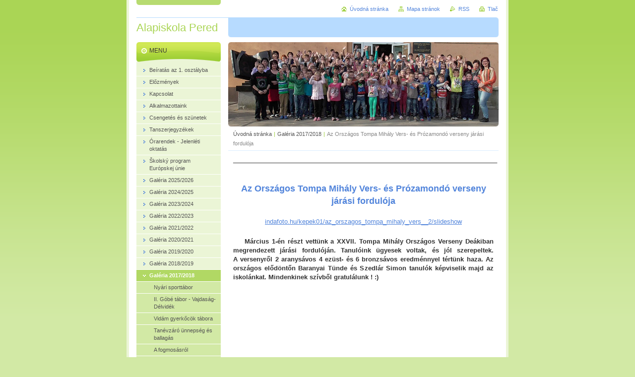

--- FILE ---
content_type: text/html; charset=UTF-8
request_url: https://www.alapiskolapered.sk/galeria-2017-2018/az-orszagos-tompa-mihaly-vers-es-prozamondo-verseny-jarasi-forduloja/
body_size: 7917
content:
<!--[if lte IE 9]><!DOCTYPE HTML PUBLIC "-//W3C//DTD HTML 4.01 Transitional//EN" "https://www.w3.org/TR/html4/loose.dtd"><![endif]-->
<!DOCTYPE html>

<!--[if IE]><html class="ie" lang="sk"><![endif]-->
<!--[if gt IE 9]><!--> 
<html lang="sk">
<!--<![endif]-->
<head>
	<!--[if lte IE 9]><meta http-equiv="X-UA-Compatible" content="IE=EmulateIE7"><![endif]-->
	<base href="https://www.alapiskolapered.sk/">
  <meta charset="utf-8">
  <meta name="description" content="">
  <meta name="keywords" content="">
  <meta name="generator" content="Webnode">
  <meta name="apple-mobile-web-app-capable" content="yes">
  <meta name="apple-mobile-web-app-status-bar-style" content="black">
  <meta name="format-detection" content="telephone=no">
    <link rel="icon" type="image/svg+xml" href="/favicon.svg" sizes="any">  <link rel="icon" type="image/svg+xml" href="/favicon16.svg" sizes="16x16">  <link rel="icon" href="/favicon.ico"><link rel="canonical" href="https://www.alapiskolapered.sk/galeria-2017-2018/az-orszagos-tompa-mihaly-vers-es-prozamondo-verseny-jarasi-forduloja/">
<script type="text/javascript">(function(i,s,o,g,r,a,m){i['GoogleAnalyticsObject']=r;i[r]=i[r]||function(){
			(i[r].q=i[r].q||[]).push(arguments)},i[r].l=1*new Date();a=s.createElement(o),
			m=s.getElementsByTagName(o)[0];a.async=1;a.src=g;m.parentNode.insertBefore(a,m)
			})(window,document,'script','//www.google-analytics.com/analytics.js','ga');ga('create', 'UA-797705-6', 'auto',{"name":"wnd_header"});ga('wnd_header.set', 'dimension1', 'W1');ga('wnd_header.set', 'anonymizeIp', true);ga('wnd_header.send', 'pageview');var pageTrackerAllTrackEvent=function(category,action,opt_label,opt_value){ga('send', 'event', category, action, opt_label, opt_value)};</script>
  <link rel="alternate" type="application/rss+xml" href="http://www.box.net/shared/zuvj75lrj5" title="">
<!--[if lte IE 9]><style type="text/css">.cke_skin_webnode iframe {vertical-align: baseline !important;}</style><![endif]-->
	<title>Az Országos Tompa Mihály Vers- és Prózamondó verseny járási fordulója :: Alapiskola Pered</title>
	<meta name="robots" content="index, follow">
	<meta name="googlebot" content="index, follow">
	<script type="text/javascript" src="https://d11bh4d8fhuq47.cloudfront.net/_system/skins/v10/50000032/js/functions.js"></script>
	<link rel="stylesheet" type="text/css" href="https://d11bh4d8fhuq47.cloudfront.net/_system/skins/v10/50000032/css/style.css" media="screen,projection,handheld,tv">
	<link rel="stylesheet" type="text/css" href="https://d11bh4d8fhuq47.cloudfront.net/_system/skins/v10/50000032/css/print.css" media="print">
	<!--[if gte IE 5]>
	<link rel="stylesheet" type="text/css" href="https://d11bh4d8fhuq47.cloudfront.net/_system/skins/v10/50000032/css/style-ie.css" media="screen,projection,handheld,tv">
	<![endif]-->

				<script type="text/javascript">
				/* <![CDATA[ */
					
					if (typeof(RS_CFG) == 'undefined') RS_CFG = new Array();
					RS_CFG['staticServers'] = new Array('https://d11bh4d8fhuq47.cloudfront.net/');
					RS_CFG['skinServers'] = new Array('https://d11bh4d8fhuq47.cloudfront.net/');
					RS_CFG['filesPath'] = 'https://www.alapiskolapered.sk/_files/';
					RS_CFG['filesAWSS3Path'] = 'https://9a7539f39f.clvaw-cdnwnd.com/450e2c3639830ce8b6c5a3aee6c2bef2/';
					RS_CFG['lbClose'] = 'Zavrieť';
					RS_CFG['skin'] = 'default';
					if (!RS_CFG['labels']) RS_CFG['labels'] = new Array();
					RS_CFG['systemName'] = 'Webnode';
						
					RS_CFG['responsiveLayout'] = 0;
					RS_CFG['mobileDevice'] = 0;
					RS_CFG['labels']['copyPasteSource'] = 'Viac tu:';
					
				/* ]]> */
				</script><script type="text/javascript" src="https://d11bh4d8fhuq47.cloudfront.net/_system/client/js/compressed/frontend.package.1-3-108.js?ph=9a7539f39f"></script><style type="text/css"></style></head>

<body>
	<!-- PAGE -->
	<div id="page">

		<div id="wrapper">

			<!-- HEADER -->
			<div id="header">
				<div id="logo"><a href="home/" title="Prejsť na úvodnú stránku."><span id="rbcSystemIdentifierLogo">Alapiskola Pered</span></a></div>
				<h3 id="slogan"><span id="rbcCompanySlogan" class="rbcNoStyleSpan"></span></h3>
			</div><!-- / id="header" -->
			<!-- / HEADER -->

			<hr class="hidden">

			<!-- MAIN ZONE -->
			<div id="main" class="floatRight">

				<!-- ILLUSTRATION -->
				<div id="illustration">
					<img src="https://9a7539f39f.clvaw-cdnwnd.com/450e2c3639830ce8b6c5a3aee6c2bef2/200002328-79c377abd7/50000000.jpg?ph=9a7539f39f" width="545" height="170" alt="">
					<span class="masque"><!-- masque --></span>
				</div><!-- / id="illustration" -->
				<!-- / ILLUSTRATION -->

				<hr class="hidden">

				<!-- NAVIGATOR -->
				<div id="pageNavigator" class="rbcContentBlock"><a class="navFirstPage" href="/home/">Úvodná stránka</a><span> | </span><a href="/galeria-2017-2018/">Galéria 2017/2018</a><span> | </span><span id="navCurrentPage">Az Országos Tompa Mihály Vers- és Prózamondó verseny járási fordulója</span><hr class="hidden"></div>				<!-- / NAVIGATOR -->

				<!-- CONTENT -->
				<div id="content">

					<!-- CENTER ZONE ~ MAIN -->
					<div id="mainZone" class="colA">




						<!-- WYSIWYG -->
						<div class="box wysiwyg">
							<div class="content wsw">
								<!-- WSW -->

		<h4 style="font-size: 12.8px; border: 0px; line-height: 17.92px; text-align: center;">____________________________________________________________________________</h4>
<h1 style="font-size: 17.92px; border: 0px;">&nbsp;</h1>
<h2 style="font-size: 18px; border: 0px; text-align: center;"><b>Az Országos Tompa Mihály Vers- és Prózamondó verseny járási&nbsp;</b><b>fordulója</b></h2>


								<!-- / WSW -->
							</div><!-- / class="content wsw" -->
						</div><!-- / class="box wysiwyg" -->
						<!-- / WYSIWYG -->


						<hr class="hidden">


		


						<!-- WYSIWYG -->
						<div class="box wysiwyg">
							<div class="content wsw">
								<!-- WSW -->

		<p style="text-align: center;"><a href="http://indafoto.hu/kepek01/az_orszagos_tompa_mihaly_vers__2/slideshow" target="_blank">indafoto.hu/kepek01/az_orszagos_tompa_mihaly_vers__2/slideshow</a></p>


								<!-- / WSW -->
							</div><!-- / class="content wsw" -->
						</div><!-- / class="box wysiwyg" -->
						<!-- / WYSIWYG -->


						<hr class="hidden">


		


						<!-- WYSIWYG -->
						<div class="box wysiwyg">
							<div class="content wsw">
								<!-- WSW -->

		<h4 style="text-align: justify;">&nbsp;&nbsp;&nbsp;&nbsp;Március 1-én részt vettünk a&nbsp;XXVII. Tompa Mihály Országos Verseny Deákiban megrendezett járási fordulóján. Tanulóink ügyesek voltak, és jól szerepeltek. A&nbsp;versenyről 2 aranysávos 4 ezüst- és 6 bronzsávos eredménnyel tértünk haza. Az országos elődöntőn Baranyai Tünde és Szedlár Simon tanulók képviselik majd az iskolánkat. Mindenkinek szívből gratulálunk ! :)</h4>
<p>&nbsp;</p>


								<!-- / WSW -->
							</div><!-- / class="content wsw" -->
						</div><!-- / class="box wysiwyg" -->
						<!-- / WYSIWYG -->


						<hr class="hidden">


		
					</div><!-- / id="mainZone" class="colA" -->
					<!-- / CENTER ZONE ~ MAIN -->

				</div><!-- / id="content" -->
				<!-- / CONTENT -->

			</div><!-- / id="main" class="floatRight" -->
			<!-- / MAIN ZONE -->

			<!-- SIDEBAR -->
			<div id="sidebar" class="colD floatLeft">





				<!-- MENU -->
				<div id="menu" class="box">
					<div class="content">

						<h2><span>Menu</span></h2>

		<ul class="menu">
	<li class="first"><a href="/beiratas-az-1-osztalyba/"><span>Beíratás az 1. osztályba</span></a></li>
	<li><a href="/elozmenyek/"><span>Előzmények</span></a></li>
	<li><a href="/kapcsolat/"><span>Kapcsolat</span></a></li>
	<li><a href="/alkalmazottaink/"><span>Alkalmazottaink</span></a></li>
	<li><a href="/csengetes/"><span>Csengetés és szünetek</span></a></li>
	<li><a href="/tanszerjegyzekek/"><span>Tanszerjegyzékek</span></a></li>
	<li><a href="/orarendek/"><span>Órarendek - Jelenléti oktatás</span></a></li>
	<li><a href="/skolsky-program-europskej-unie/"><span>Školský program Európskej únie</span></a></li>
	<li><a href="/galeria-2025-2026/"><span>Galéria 2025/2026</span></a></li>
	<li><a href="/galeria-2024-2025/"><span>Galéria 2024/2025</span></a></li>
	<li><a href="/galeria-2023-2024/"><span>Galéria 2023/2024</span></a></li>
	<li><a href="/galeria-2022-2023/"><span>Galéria 2022/2023</span></a></li>
	<li><a href="/galeria-2021-2022/"><span>Galéria 2021/2022</span></a></li>
	<li><a href="/galeria-2020-2021/"><span>Galéria 2020/2021</span></a></li>
	<li><a href="/galeria-2019-2020/"><span>Galéria 2019/2020</span></a></li>
	<li><a href="/galeria-2018-2019/"><span>Galéria 2018/2019</span></a></li>
	<li class="open selected"><a href="/galeria-2017-2018/"><span>Galéria 2017/2018</span></a>
	<ul class="level1">
		<li class="first"><a href="/galeria-2017-2018/nyari-sporttabor/"><span>Nyári sporttábor</span></a></li>
		<li><a href="/galeria-2017-2018/ii-gobe-tabor-vajdasag-delvidek/"><span>II. Góbé tábor - Vajdaság-Délvidék</span></a></li>
		<li><a href="/galeria-2017-2018/vidam-gyerkocok-tabora/"><span>Vidám gyerkőcök tábora</span></a></li>
		<li><a href="/galeria-2017-2018/tanevzaro-unnepseg-es-ballagas/"><span>Tanévzáró ünnepség és ballagás</span></a></li>
		<li><a href="/galeria-2017-2018/a-fogmosasrol/"><span>A fogmosásról</span></a></li>
		<li><a href="/galeria-2017-2018/junialis/"><span>Juniális</span></a></li>
		<li><a href="/galeria-2017-2018/benes-andras-elso-helyezese/"><span>Benes András első helyezése</span></a></li>
		<li><a href="/galeria-2017-2018/hopplada/"><span>Hoppláda</span></a></li>
		<li><a href="/galeria-2017-2018/xii-flaska-sandor-mezei-futoverseny/"><span>XII. Flaska Sándor mezei futóverseny</span></a></li>
		<li><a href="/galeria-2017-2018/uszotanfolyam/"><span>Úszótanfolyam</span></a></li>
		<li><a href="/galeria-2017-2018/jarasi-egeszsegugyi-verseny/"><span>Járási egészségügyi verseny</span></a></li>
		<li><a href="/galeria-2017-2018/gyermeknap/"><span>Gyermeknap</span></a></li>
		<li><a href="/galeria-2017-2018/bringazz-a-suliba/"><span>Bringázz a suliba!</span></a></li>
		<li><a href="/galeria-2017-2018/poznaj-slovensku-rec-dobre-slovo/"><span>Poznaj slovenskú reč, Dobré slovo</span></a></li>
		<li><a href="/galeria-2017-2018/punkosdi-focitorna/"><span>Pünkösdi focitorna</span></a></li>
		<li><a href="/galeria-2017-2018/atletikai-diakolimpia/"><span>Atlétikai diákolimpia</span></a></li>
		<li><a href="/galeria-2017-2018/malovana-fyzika-c-verseny/"><span>&quot;Maľovaná fyzika&quot; c. verseny</span></a></li>
		<li><a href="/galeria-2017-2018/baratsagos-roplabda-merkozes-felsoszeliben/"><span>Barátságos röplabda mérkőzés Felsőszeliben</span></a></li>
		<li><a href="/galeria-2017-2018/tramptaria-termeszetiskolaba-latogatott-a-iv-osztaly/"><span>Tramptária - Természetiskolába látogatott a IV. osztály</span></a></li>
		<li><a href="/galeria-2017-2018/latogatok-ajkarol/"><span>Látogatók Ajkáról</span></a></li>
		<li><a href="/galeria-2017-2018/fiatal-honvedok-versenye/"><span>Fiatal honvédők versenye</span></a></li>
		<li><a href="/galeria-2017-2018/benes-andras-sikeres-szereplese/"><span>Benes András sikeres szereplése</span></a></li>
		<li><a href="/galeria-2017-2018/anyak-napi-esztradmusor/"><span>Anyák napi esztrádműsor</span></a></li>
		<li><a href="/galeria-2017-2018/xiv-bogracsfesztival/"><span>XIV. Bográcsfesztivál</span></a></li>
		<li><a href="/galeria-2017-2018/fold-napja/"><span>Föld napja</span></a></li>
		<li><a href="/galeria-2017-2018/fold-hete-a-napkoziben/"><span>Föld hete a napköziben</span></a></li>
		<li><a href="/galeria-2017-2018/narcisz-nap/"><span>Nárcisz nap</span></a></li>
		<li><a href="/galeria-2017-2018/baratsagos-roplabda-merkozes-pered-felsoszeli/"><span>Barátságos röplabda mérkőzés Pered-Felsőszeli</span></a></li>
		<li><a href="/galeria-2017-2018/beiratas-az-1-osztalyba/"><span>Beíratás az 1. osztályba</span></a></li>
		<li><a href="/galeria-2017-2018/szinhazlatogatas/"><span>Színházlátogatás</span></a></li>
		<li><a href="/galeria-2017-2018/imadkozik-a-kiraly-kiallitas-az-1-vilaghaorurol/"><span>Imádkozik a király - kiállítás az 1. világháborúról</span></a></li>
		<li><a href="/galeria-2017-2018/husveti-focitorna-zsigardon/"><span>Húsvéti focitorna Zsigárdon</span></a></li>
		<li><a href="/galeria-2017-2018/unnepi-megemlekezes-1848-marcius-15-rol/"><span>Ünnepi megemlékezés 1848. március 15-ről</span></a></li>
		<li><a href="/galeria-2017-2018/karneval/"><span>Karnevál</span></a></li>
		<li class="selected activeSelected"><a href="/galeria-2017-2018/az-orszagos-tompa-mihaly-vers-es-prozamondo-verseny-jarasi-forduloja/"><span>Az Országos Tompa Mihály Vers- és Prózamondó verseny járási fordulója</span></a></li>
		<li><a href="/galeria-2017-2018/csaladi-delutan/"><span>Családi délután</span></a></li>
		<li><a href="/galeria-2017-2018/farsangi-focitorna-szelocen-felso-tagozat/"><span>Farsangi focitorna Szelőcén - felső tagozat</span></a></li>
		<li><a href="/galeria-2017-2018/az-orszagos-tompa-mihaly-vers-es-prozamondo-verseny-iskolai-forduloja/"><span>Az Országos Tompa Mihály Vers- és Prózamondó verseny iskolai fordulója</span></a></li>
		<li><a href="/galeria-2017-2018/farsangi-focitorna-szelocen/"><span>Farsangi focitorna Szelőcén - alsó tagozat</span></a></li>
		<li><a href="/galeria-2017-2018/karneval-a-napkoziben/"><span>Karnevál a napköziben</span></a></li>
		<li><a href="/galeria-2017-2018/douglas-hyde-rendhagyo-angol-oraja/"><span>Douglas Hyde rendhagyó angol órája</span></a></li>
		<li><a href="/galeria-2017-2018/horvath-melanie-elso-helyezese/"><span>Horváth Melanie első helyezése</span></a></li>
		<li><a href="/galeria-2017-2018/szeretet-ora-az-elso-osztalyban/"><span>Szeretet óra az első osztályban</span></a></li>
		<li><a href="/galeria-2017-2018/mezeskalacs-keszitese-a-napkoziben/"><span>Mézeskalács készítése a napköziben</span></a></li>
		<li><a href="/galeria-2017-2018/3-karacsonyi-jotekonysagi-vasar/"><span>3. Karácsonyi jótékonysági vásár</span></a></li>
		<li><a href="/galeria-2017-2018/interaktiv-mozgasfejleszto-foglalkozas/"><span>Interaktív mozgásfejlesztő foglalkozás</span></a></li>
		<li><a href="/galeria-2017-2018/mikulas/"><span>Mikulás</span></a></li>
		<li><a href="/galeria-2017-2018/anyanyelv-hete-rendezvenyei/"><span>Anyanyelv hete rendezvényei</span></a></li>
		<li><a href="/galeria-2017-2018/meseiro-palyazat/"><span>Meseíró pályázat</span></a></li>
		<li><a href="/galeria-2017-2018/kitelepitettek-es-deportaltak-emleknapja/"><span>Kitelepítettek és deportáltak emléknapja</span></a></li>
		<li><a href="/galeria-2017-2018/hodina-detom-gyujtes/"><span>Hodina deťom - gyűjtés</span></a></li>
		<li><a href="/galeria-2017-2018/regi-idok-elmult-napjai-multidezo-kiallitas/"><span>Régi idők elmúlt napjai - múltidéző kiállítás</span></a></li>
		<li><a href="/galeria-2017-2018/napkozi-almatorta-es-papirsarkany/"><span>Napközi almatorta és papírsárkány</span></a></li>
		<li><a href="/galeria-2017-2018/vii-olvasomaraton/"><span>VI. Olvasómaraton</span></a></li>
		<li><a href="/galeria-2017-2018/solyom-gyermekei-tabor-beszamoloja/"><span>Sólyom Gyermekei Tábor beszámolója</span></a></li>
		<li><a href="/galeria-2017-2018/honvedelmi-gyakorlat/"><span>Honvédelmi gyakorlat</span></a></li>
		<li><a href="/galeria-2017-2018/arany-janos-nap/"><span>Arany János-nap</span></a></li>
		<li><a href="/galeria-2017-2018/jarasi-terepfuto-verseny-vagpart/"><span>Járási terepfutó verseny - Vágpart</span></a></li>
		<li><a href="/galeria-2017-2018/biela-pastelka-2017/"><span>Biela pastelka 2017</span></a></li>
		<li class="last"><a href="/galeria-2017-2018/tanevnyito/"><span>Tanévnyitó</span></a></li>
	</ul>
	</li>
	<li><a href="/galeria-2016-2017/"><span>Galéria 2016/2017</span></a></li>
	<li><a href="/galeria-2015-2016/"><span>Galéria 2015/2016</span></a></li>
	<li><a href="/galeria-2014-2015/"><span>Galéria 2014/2015</span></a></li>
	<li><a href="/galeria2013/2014/"><span>Galéria 2013/2014</span></a></li>
	<li><a href="/galeria-2014-2015/korabbi-kepek/"><span>Korábbi képek</span></a></li>
	<li><a href="/kontakt/"><span>Kontakt</span></a></li>
	<li><a href="/o-nas/"><span>O nás</span></a></li>
	<li><a href="/zold-iskola/"><span>Zöld iskola</span></a></li>
	<li><a href="/gdpr/"><span>GDPR</span></a></li>
	<li><a href="/kniha-navstev/"><span>Kniha návštev</span></a></li>
	<li><a href="/nas-tim/"><span>Náš tím</span></a></li>
	<li><a href="/faktury/"><span>ZVEREJNENÉ DOKUMENTY</span></a></li>
	<li><a href="/skolsky-poriadok/"><span>ŠKOLSKÉ DOKUMENTY</span></a></li>
	<li class="last"><a href="/vyhlasenie-o-prisupnosti/"><span>Vyhlásenie o prísupnosti</span></a></li>
</ul>

						</div><!-- / class="content" -->
					</div><!-- / id="menu" class="box" -->
					<!-- / MENU -->

					<hr class="hidden">


					




				<!-- SEARCH -->
				<div id="search" class="box">
					<div class="content">

						<h2><span>Vyhľadávanie</span></h2>

		<form action="/search/" method="get" id="fulltextSearch">

							<fieldset>
								<label for="fulltextSearchText" class="hidden">Hľadať:</label>
								<input type="text" id="fulltextSearchText" name="text" value="">
								<input class="submit" type="image" src="https://d11bh4d8fhuq47.cloudfront.net/_system/skins/v10/50000032/img/button-search.png" alt="Hľadať">
								<script type="text/javascript">

									var ftText = document.getElementById("fulltextSearchText");

									if ( ftText.value == "" )
										ftText.value = "Hľadať";

									ftText.tabIndex = "1";

									// Doplneni udalosti onfocus a onblur na pole pro zadani vyhledavaneho textu
									ftText.onfocus	= function() { checkInputValue(this, "Hľadať"); };
									ftText.onblur		= function() { checkInputValue(this, "Hľadať"); };

									// Kontrola odesilaneho vyhledavaneho textu, aby se neodesilal vychozi text
									document.getElementById("fulltextSearch").onsubmit = function() { return checkFormValue("Hľadať"); };

								</script>
							</fieldset>

		</form>

					</div><!-- / class="content" -->
				</div><!-- / id="search" class="box" -->
				<!-- / SEARCH -->


				<hr class="hidden">


		



						<!-- CONTACT -->
						<div class="box contact">
							<div class="content">

								<h2><span>Kontakt</span></h2>

		

								<address>
									<strong>ZŠ s VJM - Alapiskola Tešedíkovo</strong>
									

									<br class="hidden">
									<span class="address">
925 82<br />
Tešedíkovo<br />
Školská 974
									</span>

	
									

									<br class="hidden">
									<span class="email">
										<a href="&#109;&#97;&#105;&#108;&#116;&#111;:&#114;&#105;&#97;&#100;&#105;&#116;&#101;&#108;&#64;&#122;&#115;&#116;&#101;&#115;&#101;&#100;&#105;&#107;&#111;&#118;&#111;2&#46;&#105;&#101;&#100;&#117;&#46;&#115;&#107;"><span id="rbcContactEmail">&#114;&#105;&#97;&#100;&#105;&#116;&#101;&#108;&#64;&#122;&#115;&#116;&#101;&#115;&#101;&#100;&#105;&#107;&#111;&#118;&#111;2&#46;&#105;&#101;&#100;&#117;&#46;&#115;&#107;</span></a>
									</span>

	
									

									<br class="hidden">
									<span class="phone">
031/ 77 95 416
									</span>

	
								</address>

		

							</div><!-- / class="content" -->
						</div><!-- / class="box contact" -->
						<!-- / CONTACT -->


						<hr class="hidden">


					




						<!-- WYSIWYG -->
						<div class="box wysiwyg">
							<div class="content wsw">
								<!-- WSW -->

		<p><img alt="" src="https://9a7539f39f.cbaul-cdnwnd.com/450e2c3639830ce8b6c5a3aee6c2bef2/200002425-db155dc0f0/kicsi2.png" style="border-width: 0px; border-style: solid; width: 142px; height: 195px;"></p>
<p style="text-align: center;"><strong><span style="font-size:16px;"><span style="color:#000000;">FaceBook elérhetőségünk:</span></span></strong></p>
<p><a href="https://www.facebook.com/profile.php?id=61577954115003"><img alt="" src="https://9a7539f39f.cbaul-cdnwnd.com/450e2c3639830ce8b6c5a3aee6c2bef2/200002405-14ea616de1/fb_icon_325x325.png" style="width: 142px; height: 142px; border-width: 0px; border-style: solid;"></a></p>


								<!-- / WSW -->
							</div><!-- / class="content wsw" -->
						</div><!-- / class="box wysiwyg" -->
						<!-- / WYSIWYG -->


						<hr class="hidden">


		

			</div><!-- / id="sidebar" class="colD floatLeft" -->
			<!-- / SIDEBAR -->

		</div><!-- / id="wrapper" -->

        <div id="topBar">
        
            <div id="languageSelect"></div>			
            
            <!-- QUICK LINKS -->
            <ul id="quick">
                <li class="homepage"><a href="home/" title="Prejsť na úvodnú stránku.">Úvodná stránka</a></li>
                <li class="sitemap"><a href="/sitemap/" title="Prejsť na mapu stránok.">Mapa stránok</a></li>
                <li class="rss"><a href="/rss/" title="RSS kanály">RSS</a></li>
                <li class="print"><a href="javascript:window.print();" title="Vytlačiť stránku">Tlač</a></li>
            </ul><!-- / id="quick" -->
            <!-- / QUICK LINKS -->
            
        </div>
        
		<hr class="hidden">

		<!-- FOOTER -->
		<div id="footer">
			<p><span id="rbcFooterText" class="rbcNoStyleSpan">© 2010 Všetky práva vyhradené. </span></p>
			<p id="rubicus"><span class="rbcSignatureText">Vytvorené službou <a href="https://www.webnode.sk?utm_source=brand&amp;utm_medium=footer&amp;utm_campaign=premium" rel="nofollow" >Webnode</a></span></p>
		</div><!-- / id="footer" -->
		<!-- / FOOTER -->

	</div><!-- / id="page" -->
	<!-- / PAGE -->

	<script type="text/javascript">
		/* <![CDATA[ */

			RubicusFrontendIns.addObserver
			({

				onContentChange: function ()
				{
					RubicusFrontendIns.faqInit('faq', 'answerBlock');
				},

				onStartSlideshow: function()
				{
					$('slideshowControl').innerHTML	= 'Pozastaviť prezentáciu';
					$('slideshowControl').title			= 'Pozastaviť automatické prechádzanie obrázkov';
					slideshowHover($('slideshowControl'), true);

					$('slideshowControl').onclick		= RubicusFrontendIns.stopSlideshow.bind(RubicusFrontendIns);
				},

				onStopSlideshow: function()
				{
					$('slideshowControl').innerHTML	= 'Spustiť prezentáciu';
					$('slideshowControl').title			= 'Spustiť automatické prechádzanie obrázkov';
					slideshowHover($('slideshowControl'), true);

					$('slideshowControl').onclick		= RubicusFrontendIns.startSlideshow.bind(RubicusFrontendIns);
				},

				onShowImage: function()
				{
					if (RubicusFrontendIns.isSlideshowMode())
					{
						$('slideshowControl').innerHTML	= 'Pozastaviť prezentáciu';
						$('slideshowControl').title			= 'Pozastaviť automatické prechádzanie obrázkov';
						slideshowHover($('slideshowControl'), false);

						$('slideshowControl').onclick		= RubicusFrontendIns.stopSlideshow.bind(RubicusFrontendIns);
					}
				}

			});

			RubicusFrontendIns.faqInit('faq', 'answerBlock');

			RubicusFrontendIns.addFileToPreload('https://d11bh4d8fhuq47.cloudfront.net/_system/skins/v10/50000032/img/loading.gif');
			RubicusFrontendIns.addFileToPreload('https://d11bh4d8fhuq47.cloudfront.net/_system/skins/v10/50000032/img/button-hover.png');
			RubicusFrontendIns.addFileToPreload('https://d11bh4d8fhuq47.cloudfront.net/_system/skins/v10/50000032/img/button-fulltext-hover.png');
			RubicusFrontendIns.addFileToPreload('https://d11bh4d8fhuq47.cloudfront.net/_system/skins/v10/50000032/img/slideshow-start-hover.png');
			RubicusFrontendIns.addFileToPreload('https://d11bh4d8fhuq47.cloudfront.net/_system/skins/v10/50000032/img/slideshow-pause-hover.png');

		/* ]]> */
	</script>

<div id="rbcFooterHtml"></div><script type="text/javascript">var keenTrackerCmsTrackEvent=function(id){if(typeof _jsTracker=="undefined" || !_jsTracker){return false;};try{var name=_keenEvents[id];var keenEvent={user:{u:_keenData.u,p:_keenData.p,lc:_keenData.lc,t:_keenData.t},action:{identifier:id,name:name,category:'cms',platform:'WND1',version:'2.1.157'},browser:{url:location.href,ua:navigator.userAgent,referer_url:document.referrer,resolution:screen.width+'x'+screen.height,ip:'54.145.186.166'}};_jsTracker.jsonpSubmit('PROD',keenEvent,function(err,res){});}catch(err){console.log(err)};};</script></body>
</html>
